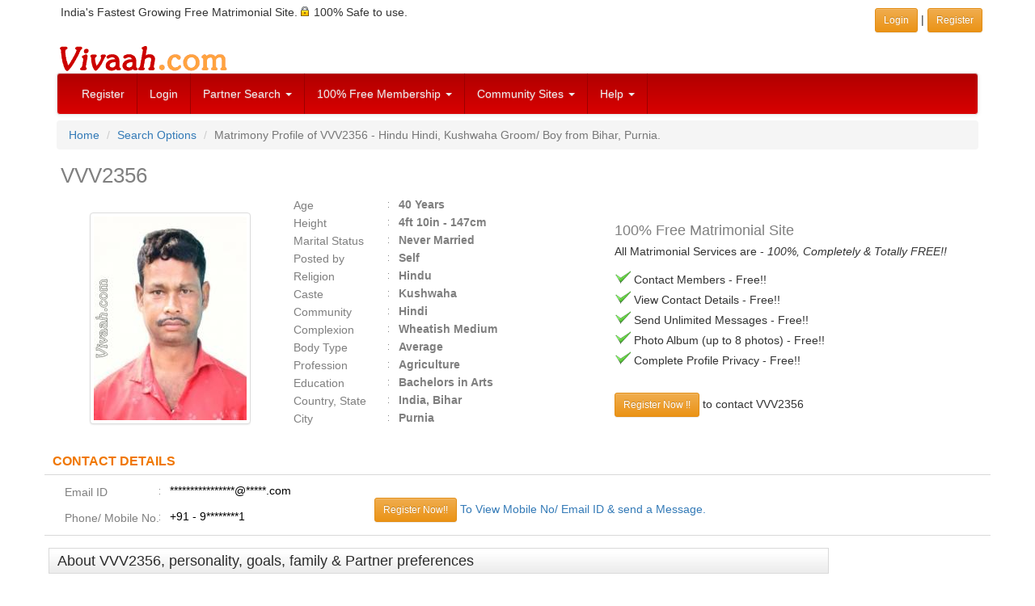

--- FILE ---
content_type: text/html; charset=utf-8
request_url: https://www.google.com/recaptcha/api2/aframe
body_size: 268
content:
<!DOCTYPE HTML><html><head><meta http-equiv="content-type" content="text/html; charset=UTF-8"></head><body><script nonce="J7KqcKDqfSOIvRPtdPje-A">/** Anti-fraud and anti-abuse applications only. See google.com/recaptcha */ try{var clients={'sodar':'https://pagead2.googlesyndication.com/pagead/sodar?'};window.addEventListener("message",function(a){try{if(a.source===window.parent){var b=JSON.parse(a.data);var c=clients[b['id']];if(c){var d=document.createElement('img');d.src=c+b['params']+'&rc='+(localStorage.getItem("rc::a")?sessionStorage.getItem("rc::b"):"");window.document.body.appendChild(d);sessionStorage.setItem("rc::e",parseInt(sessionStorage.getItem("rc::e")||0)+1);localStorage.setItem("rc::h",'1769364694855');}}}catch(b){}});window.parent.postMessage("_grecaptcha_ready", "*");}catch(b){}</script></body></html>